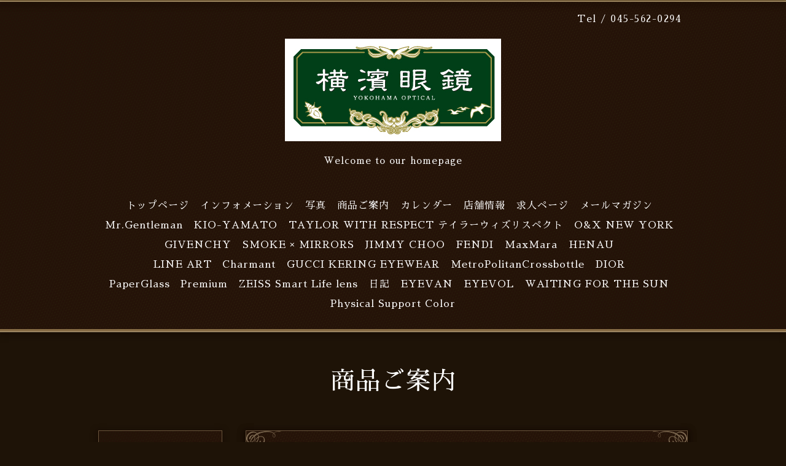

--- FILE ---
content_type: text/html; charset=utf-8
request_url: https://yokohama-optical.com/menu/681048
body_size: 4677
content:
<!DOCTYPE html>
<html lang="ja">
<head><G-KJV5CSSHMC>
<meta http-equiv="content-type" content="text/html; charset=utf-8" />
<title>GIVENCHY - 横浜市港北区 日吉の眼鏡屋 横濱眼鏡 メガネ・コンタクト・カラコン</title>
<meta name="viewport" content="width=device-width, initial-scale=1, maximum-scale=1, user-scalable=yes" />
<meta name="keywords" content="横濱眼鏡,横浜,日吉,港北区,メガネ,眼鏡,眼鏡屋,おすすめ,おしゃれ,コンタクト,カラコン,販売,処方箋不要," />
<meta name="description" content="GIVENCHYGIVENCHY ジバンシィは1952年に設立したフランスのファッションブランド。創業者はユベール・ド・ジバンシィ。斬新なアイデアとシャープな感性が絶賛され、「モ..." />
<meta property="og:title" content="GIVENCHY" />
<meta property="og:image" content="https://cdn.goope.jp/18162/1310241109549aq4.jpg" />
<meta property="og:site_name" content="横浜市港北区 日吉の眼鏡屋 横濱眼鏡 メガネ・コンタクト・カラコン" />
<meta http-equiv="content-style-type" content="text/css" />
<meta http-equiv="content-script-type" content="text/javascript" />

<link rel="alternate" type="application/rss+xml" title="横浜市港北区 日吉の眼鏡屋 横濱眼鏡 メガネ・コンタクト・カラコン / RSS" href="/feed.rss" />
<link rel="stylesheet" href="/css/font-awesome/css/font-awesome.min.css" media="all" />
<link rel='stylesheet' href='//fonts.googleapis.com/css?family=Pinyon+Script' />
<style type="text/css" media="all">@import "/style.css?496297-1768038202";</style>
<script type="text/javascript" src="/assets/jquery/jquery-1.9.1.min.js"></script>
<script type="text/javascript" src="/assets/easing/easing.js"></script>
<script type="text/javascript" src="/js/tooltip.js"></script>
<script type="text/javascript" src="/assets/colorbox/jquery.colorbox-min.js"></script>
<script type="text/javascript" src="/assets/responsiveslides/responsiveslides.min.js"></script>
<script type="text/javascript" src="/assets/mobilemenu/mobilemenu.js"></script>
    <script>
      $(function(){
        // Android4.4未満判別
        if( navigator.userAgent.indexOf('Android') > 0 && typeof window.orientation != 'undefined' && typeof(EventSource) == 'undefined') {
          $('body').addClass('ua-android-u440');
        }

        $("body").mobile_menu({
          menu: ['#main-nav ul'],
          menu_width: 200,
          prepend_button_to: '#mobile-bar'
          });
        $(document).ready(function(){
          $("#main").find(".thickbox").colorbox({rel:'thickbox',maxWidth: '98%'});
        });
      });
    </script>
</head>
  <body id="menu" class="color_01">
  <!-- container/ -->
  <div id="container" class="color_01">
  <!-- header/ -->
  <div id="header" class="gradation shadow">
    <div class="header_line_1"></div>
    <div class="header_line_2"></div>
    <div class="header_line_3 shadow"></div>

    <!-- header_inner/ -->
    <div id="header_inner" class="clearfix">

      <!-- smartphone_gnav/ -->
      <nav id="main-nav">
        <ul class="gnav_smart_phone">
        
        <li><a href="/"  class="footer_navi_top">トップページ</a></li>
        
        <li><a href="/info"  class="footer_navi_info">インフォメーション</a></li>
        
        <li><a href="/photo"  class="footer_navi_photo">写真</a></li>
        
        <li><a href="/menu"  class="footer_navi_menu active">商品ご案内</a></li>
        
        <li><a href="/calendar"  class="footer_navi_calendar">カレンダー</a></li>
        
        <li><a href="/about"  class="footer_navi_about">店舗情報</a></li>
        
        <li><a href="/recruit"  class="footer_navi_recruit">求人ページ</a></li>
        
        <li><a href="/pc/melmaga/yokohama-megane/?width=550&height=500&inlineId=myOnPageContent&keepThis=true&TB_iframe=true" target="_blank" class="footer_thickbox navi_melmaga">メールマガジン</a></li>
        
        <li><a href="/free/gentleman"  class="footer_navi_free free_191388">Mr.Gentleman</a></li>
        
        <li><a href="/free/kioyamato"  class="footer_navi_free free_191393">KIO-YAMATO</a></li>
        
        <li><a href="/free/taylor_with_respect"  class="footer_navi_free free_191395">TAYLOR WITH RESPECT テイラーウィズリスペクト</a></li>
        
        <li><a href="/free/ox"  class="footer_navi_free free_191477">O&X NEW YORK</a></li>
        
        <li><a href="/free/givenchy"  class="footer_navi_free free_192517">GIVENCHY</a></li>
        
        <li><a href="/free/smoke-mirrors"  class="footer_navi_free free_192686">SMOKE × MIRRORS</a></li>
        
        <li><a href="/free/jimmychoo"  class="footer_navi_free free_193230">JIMMY CHOO</a></li>
        
        <li><a href="/free/fendi"  class="footer_navi_free free_193231">FENDI</a></li>
        
        <li><a href="/free/maxmara"  class="footer_navi_free free_193234">MaxMara</a></li>
        
        <li><a href="/free/henau"  class="footer_navi_free free_193235">HENAU</a></li>
        
        <li><a href="/free/lineart"  class="footer_navi_free free_193236">LINE ART　Charmant</a></li>
        
        <li><a href="/free/gucci"  class="footer_navi_free free_193238">GUCCI KERING EYEWEAR</a></li>
        
        <li><a href="/free/metropolitancrossbottle"  class="footer_navi_free free_201013">MetroPolitanCrossbottle </a></li>
        
        <li><a href="/free/dior"  class="footer_navi_free free_217489">DIOR</a></li>
        
        <li><a href="/free/paperglass"  class="footer_navi_free free_218617">PaperGlass　Premium</a></li>
        
        <li><a href="/free/zeisssmartlife"  class="footer_navi_free free_219441">ZEISS Smart Life lens</a></li>
        
        <li><a href="/diary"  class="footer_navi_diary">日記</a></li>
        
        <li><a href="/free/eyevan"  class="footer_navi_free free_441858">EYEVAN</a></li>
        
        <li><a href="/free/eyevol"  class="footer_navi_free free_441859">EYEVOL</a></li>
        
        <li><a href="/free/waitingforthesun"  class="footer_navi_free free_442610">WAITING FOR THE SUN </a></li>
        
        <li><a href="/free/physicalsupportcolor"  class="footer_navi_free free_449516">Physical Support Color</a></li>
        
        </ul>
      </nav>
      <!-- /smartphone_gnav -->

      <!-- pc_heder_wrap/ -->
      <div>
        <!-- tel_number/ -->
        <div>
          <nav id="mobile-bar"></nav>
          <div class="tel_area clearfix script-font">
            <div class="shop_rss"><a href="/feed.rss"><img src="/img/icon/rss2.png"/></a></div>
            <div class="shop_tel">Tel&nbsp;/&nbsp;045-562-0294</div>
            <div class="shop_name shop_name_smartphone">横濱眼鏡&nbsp;&nbsp;</div>
          </div>
        </div>
        <!-- /tel_number -->
        <!-- site_title/ -->

        <div class="site_title script-font">
          <h1 class="site_logo color_01">
            <a class="shop_sitename" href="https://yokohama-optical.com"><img src='//cdn.goope.jp/18162/1310241109549aq4.jpg' alt='横浜市港北区 日吉の眼鏡屋 横濱眼鏡 メガネ・コンタクト・カラコン' /></a>
          </h1>
          <div class="site_description site_description_smartphone">Welcome to our homepage</div>
        </div>
        <!-- /site_title -->

        <!-- gnav/ -->
        <ul class="gnav">
          
          <li><a href="/"  class="navi_top">トップページ</a></li>
          
          <li><a href="/info"  class="navi_info">インフォメーション</a></li>
          
          <li><a href="/photo"  class="navi_photo">写真</a></li>
          
          <li><a href="/menu"  class="navi_menu active">商品ご案内</a></li>
          
          <li><a href="/calendar"  class="navi_calendar">カレンダー</a></li>
          
          <li><a href="/about"  class="navi_about">店舗情報</a></li>
          
          <li><a href="/recruit"  class="navi_recruit">求人ページ</a></li>
          
          <li><a href="/pc/melmaga/yokohama-megane/?width=550&height=500&inlineId=myOnPageContent&keepThis=true&TB_iframe=true" target="_blank" class="thickbox navi_melmaga">メールマガジン</a></li>
          
          <li><a href="/free/gentleman"  class="navi_free free_191388">Mr.Gentleman</a></li>
          
          <li><a href="/free/kioyamato"  class="navi_free free_191393">KIO-YAMATO</a></li>
          
          <li><a href="/free/taylor_with_respect"  class="navi_free free_191395">TAYLOR WITH RESPECT テイラーウィズリスペクト</a></li>
          
          <li><a href="/free/ox"  class="navi_free free_191477">O&X NEW YORK</a></li>
          
          <li><a href="/free/givenchy"  class="navi_free free_192517">GIVENCHY</a></li>
          
          <li><a href="/free/smoke-mirrors"  class="navi_free free_192686">SMOKE × MIRRORS</a></li>
          
          <li><a href="/free/jimmychoo"  class="navi_free free_193230">JIMMY CHOO</a></li>
          
          <li><a href="/free/fendi"  class="navi_free free_193231">FENDI</a></li>
          
          <li><a href="/free/maxmara"  class="navi_free free_193234">MaxMara</a></li>
          
          <li><a href="/free/henau"  class="navi_free free_193235">HENAU</a></li>
          
          <li><a href="/free/lineart"  class="navi_free free_193236">LINE ART　Charmant</a></li>
          
          <li><a href="/free/gucci"  class="navi_free free_193238">GUCCI KERING EYEWEAR</a></li>
          
          <li><a href="/free/metropolitancrossbottle"  class="navi_free free_201013">MetroPolitanCrossbottle </a></li>
          
          <li><a href="/free/dior"  class="navi_free free_217489">DIOR</a></li>
          
          <li><a href="/free/paperglass"  class="navi_free free_218617">PaperGlass　Premium</a></li>
          
          <li><a href="/free/zeisssmartlife"  class="navi_free free_219441">ZEISS Smart Life lens</a></li>
          
          <li><a href="/diary"  class="navi_diary">日記</a></li>
          
          <li><a href="/free/eyevan"  class="navi_free free_441858">EYEVAN</a></li>
          
          <li><a href="/free/eyevol"  class="navi_free free_441859">EYEVOL</a></li>
          
          <li><a href="/free/waitingforthesun"  class="navi_free free_442610">WAITING FOR THE SUN </a></li>
          
          <li><a href="/free/physicalsupportcolor"  class="navi_free free_449516">Physical Support Color</a></li>
          
        </ul>
        <!-- /gnav -->
      </div>
      <!-- /pc_heder_wrap -->

    </div>
    <!--/header_inner-->
    <div class="header_line_4"></div>
    <div class="header_line_5"></div>
  </div>
  <!-- /header -->

  <div id="wrapper">
    <div id="wrapper_inner"  class="clearfix">
      <!-- /contents -->
      <div id="contents" class="clearfix">
      <!-- main/ -->
      <div id="main">
        <div id="main_inner" class="clearfix">




    

    

    
    <!----------------------------------------------

      ページ：メニュー

    ---------------------------------------------->
    <!-- main_wrap/ -->
      <h2 class="page_title">商品ご案内</h2>
      <div class="main_wrap shadow">
        <div class="main_area border_1 shadow">
          <img src="/img/theme_relax/shape_left_top.png" alt="" class="shape_left_top">
          <img src="/img/theme_relax/shape_right_top.png" alt="" class="shape_right_top">
          <img src="/img/theme_relax/shape_left_bottom.png" alt="" class="shape_left_bottom">
          <img src="/img/theme_relax/shape_right_bottom.png" alt="" class="shape_right_bottom">
          
          <div class="menu_list">
            <div class="menu_category title_area border_1">
              <span>眼鏡</span>
            </div>
            
            <div class="menu">
              <div class="menu_body">
                
                <div class="clearfix">
                  <div class="menu_title"><a href="/menu/681048">GIVENCHY</a></div>
                  <div class="menu_price script-font"><span class="menu_price_"></span> </div>
                </div>
                <table style="border-collapse: collapse;" class="wysiwyg_template_profile1">
<tbody>
<tr>
<td style="padding: 1em 1em 1em 0; vertical-align: top;" class="wysiwyg_template_profile1_wrapimage"><a href="https://cdn.goope.jp/18162/180330185842-5abe0a5282634.jpg" target="_blank"><img src="https://cdn.goope.jp/18162/180330185842-5abe0a5282634_l.jpg" alt="gv2018330-1.jpeg" /></a></td>
<td style="vertical-align: top; line-height: 1.6;" class="wysiwyg_template_profile1_wraptext">
<div><span style="font-size: 18pt;">GIVENCHY</span></div>
<p>GIVENCHY ジバンシィは1952年に設立したフランスのファッションブランド。</p>
<p>創業者はユベール・ド・ジバンシィ。斬新なアイデアとシャープな感性が絶賛され、「モードの神童」と呼ばれた。</p>
<p>1995年、ユベール・ド・ジバンシィが後任デザイナーにジョン・ガリアーノを指名して引退。</p>
<p>オードリー・ヘプバーンはジバンシィの象徴。</p>
<p>ヘプバーンは「麗しのサブリナ」「おしゃれ泥棒」「シャレード」</p>
<p>「ティファニーで朝食を」などの映画でジバンシィによる衣装を着用。</p>
<p>近年ではジャスティン･ビーバー愛用ブランドとしても、</p>
<p>注目を集め世代や性別を超えて愛されるブランドとなりました。</p>
<p>こちらもアイウェア取扱い店舗としましては、</p>
<p>横浜路面店では当店のみの取扱いブランドです。</p>
<p>&nbsp;</p>
</td>
</tr>
</tbody>
</table>
<p>&nbsp;</p>
              </div>
              <br class="clear" />
            </div>
          
          </div>
        
      </div>
      <!-- /main_wrap -->
    </div>
    

    

    


    

    

    
    

    <!-- sidebar/ -->
    <div id="sidebar" class="shadow">
      <div id="sidebar_inner">
        <!-- sub_navi_side/ -->
        <ul class="sub_navi_side border_1 gradation">
          
          
          
          
          
          
          
          <ul class="sub_navi">
<li><a href='/menu/c188342'>眼鏡（26）</a></li>
<li><a href='/menu/c188343'>サングラス（3）</a></li>
<li><a href='/menu/c188344'>コンタクトレンズ（6）</a></li>
<li><a href='/menu/c188345'>カラコン・サークルレンズ（6）</a></li>
</ul>

          
          
          
          
          
          
          
          
          
          
          
          
          
          
          
          
          
          
          
          
          
          
          
          
          
          
          
          
          
          
          
          
          
          
          
          
          
          
          
          
          
          
          
          
          
          
          
          
          
          
          
        </ul>
        <!-- /sub_navi_side -->
      </div>
    </div>
    <!-- /sidebar -->

    </div>
  </div>
  <!-- /main -->

  

    </div>
    <!-- /contents -->

        </div>
        <!-- /wrapper_inner -->
    </div>
    <!-- /wrapper -->

    <!-- footer/ -->
    <div id="footer">
      <div id="footer_inner" class="clearfix">
        <!-- ナビゲーションパーツここから // -->
        <div class="navi_parts_area">
          
          <br class="clear"/>
        </div>
        <!-- // ナビゲーションパーツここまで -->

        <div class="today_area today_area_smartphone">
          <div class="today_title">2026.01.30 Friday</div>
            
        </div>

        <div class="counter_area counter_area_smartphone">
          <div class="counter_title">カウンター</div>
          <div class="counter_today">
          Today&nbsp;:&nbsp;<span class="num">185</span>
          </div>
          <div class="counter_yesterday">
          Yesterday&nbsp;:&nbsp;<span class="num">340</span>
          </div>
          <div class="counter_total">
          Total&nbsp;:&nbsp;<span class="num">810801</span>
          </div>
        </div>

        <div class="qr_area qr_area_smartphone">
          <div class="qr_title">携帯サイト</div>
          <div class="qr_img"><img src="//r.goope.jp/qr/yokohama-megane"width="100" height="100" /></div>
        </div>

      </div>
      <!-- /footer_inner -->
    </div>
    <!-- /footer -->
  </div>
  <!--  /container -->

  <!-- footer_copyright/ -->
  <div id="footer_copyright" class="gradation shadow">
    <div id="footer_copyright_inner">

      <div class="social_wrap">
        
        <a href="https://twitter.com/hiyoshi_optical" target="_blank" class="fade">
          <span class="icon-twitter white"></span>
        </a>
        

        
        <a href="https://www.facebook.com/381888658677379" target="_blank" class="fade">
          <span class="icon-facebook white"></span>
        </a>
        

        
        <a href="https://www.instagram.com/yokohama_optical/" target="_blank" class="fade">
          <span class="icon-instagram white"></span>
        </a>
        
      </div>

      

      <div class="copyright">&copy;2026 <a href="https://yokohama-optical.com">横濱眼鏡</a>. All Rights Reserved.
      </div>

    <div class="powered">Powered by <a href="https://goope.jp/">グーペ</a> / <a href="https://admin.goope.jp/">Admin</a>
    </div>
  </div>
  <!-- /footer_copyright -->

  <!-- TopのWelcomeエリアのサブ画像を登録します -->
  <script>
  $(function() {
    //welcomeエリアのサブ画像を登録します。
    $("<img>").appendTo(".welcome_area_photo").attr("src" , "//cdn.goope.jp/18162/190203175526-5c56ac7e099fc.jpg").addClass("border_1 shadow");
    //サブ画像が登録されてない場合、デフォルトの画像を残す。
    if($(".welcome_area_photo img").attr("src")=="img/blank.gif") {
    $(".welcome_area_photo img").attr("src" , "/img/theme_relax/relax_sub_img.jpg");
    }
  });
  </script>

</body>
</html>


--- FILE ---
content_type: text/css; charset=utf-8
request_url: https://yokohama-optical.com/style.css?496297-1768038202
body_size: 9262
content:
@import url('https://fonts.googleapis.com/earlyaccess/sawarabimincho.css');




/* ---------------------------------
 reset CSS
--------------------------------- */
button {
  -webkit-appearance: none;
}

html,div,span,object,iframe,h1,h2,h3,h4,h5,h6,p,blockquote,pre,abbr,address,cite,code,del,dfn,em,img,ins,kbd,q,samp,small,strong,sub,sup,var,b,i,dl,dt,dd,ol,ul,li,fieldset,form,label,legend,table,caption,tbody,tfoot,thead,tr,th,td,article,aside,canvas,details,figcaption,figure,footer,header,hgroup,menu,nav,section,summary,time,mark,audio,video{
  margin:0;
  padding:0;
  border:0;
  outline:0;
  font-size:100%;
  background:transparent;
}

article,aside,details,figcaption,figure,footer,header,hgroup,menu,nav,section{
  display:block;
}

nav ul {
  list-style:none;
}

blockquote,q {
  quotes:none;
}

blockquote:before,blockquote:after,q:before,q:after {
  content:none;
}

a {
  margin:0;
  padding:0;
  font-size:100%;
  vertical-align:baseline;
  background:transparent;
}

ins {
  background-color:#ff9;
  color:#000;
  text-decoration:none;
}

mark {
  background-color:#ff9;
  color:#000;
  font-style:italic;
  font-weight:bold;
}

del {
  text-decoration:line-through;
}

abbr[title],dfn[title] {
  border-bottom:1px dotted;
  cursor:help;
}

input,select {
  vertical-align:middle;
}

li {
  list-style-type: none;
}

/* --------------------------------------
  共通項目
--------------------------------------- */

/*-- clear --*/

br.clear {
  font-size: 0;
  line-height: 0;
  clear: both;
}

.clearfix:after {
  content: ".";
  display: block;
  height: 0;
  visibility: hidden;
  clear: both;
}

/*-- color --*/

.color_01 {
  color: #fff;
}

/*-- link --*/

a:link {
  color: #fff;
  text-decoration: none;
}

a:visited {
  color: #fff;
  text-decoration: none;
}

a:hover {
  color: #c8ae95;
  text-decoration: none;
}

a:active {
  color: #c8ae95;
  text-decoration: none;
  outline: none;
}

.background {
  background: url(/img/theme_relax/relax_bg_ptn.png) #1d1306;
}

.main_area {
  padding: 40px 30px;
  position: relative;
  background: url(/img/theme_relax/relax_bg_ptn.png) #29190a;
}

.main_area_2 {
  width: 960px;
  padding: 50px 0;
  background: url(/img/theme_relax/relax_bg_ptn.png) #29190a;
  position: relative;
  margin: 0 auto;
  overflow: hidden;
}

.script-font {
  font-family: 'Sawarabi Mincho';
  font-weight: normal !important;
}

.border_1 {
  border: 1px solid #6a543c;
}

.border_bottom {
  border-bottom: 1px dotted #6a543c;
}

.shadow {
  box-shadow:rgba(20, 8, 2, 0.498039) 0px 3px 10px 3px;
  -webkit-box-shadow:rgba(20, 8, 2, 0.498039) 0px 3px 10px 3px;
  -moz-box-shadow:rgba(20, 8, 2, 0.498039) 0px 3px 10px 3px;
}

.title_area {
  font-size: 20px;
  margin-bottom: 30px;
  padding: 15px 20px;
  background: url(/img/theme_relax/relax_bg_ptn.png) #1d1306;
  position: relative;
  z-index: 2;
}

.title_area_2 {
  font-size: 18px;
  margin-bottom: 30px;
  padding: 0;
  position: relative;
  z-index: 2;
}

.title_shape {
  position: absolute;
  bottom: -6px;
  right: 20px;
  z-index: 100;
}

.gradation {
  background: rgb(33,22,8); /* Old browsers */
  background: url(/img/theme_relax/relax_bg_ptn.png),  -moz-linear-gradient(-45deg,  rgba(33,22,8,1) 0%, rgba(41,25,10,1) 50%, rgba(33,22,8,1) 100%); /* FF3.6+ */
  background: url(/img/theme_relax/relax_bg_ptn.png),  -webkit-gradient(linear, left top, right bottom, color-stop(0%,rgba(33,22,8,1)), color-stop(50%,rgba(41,25,10,1)), color-stop(100%,rgba(33,22,8,1))); /* Chrome,Safari4+ */
  background: url(/img/theme_relax/relax_bg_ptn.png),  -webkit-linear-gradient(-45deg,  rgba(33,22,8,1) 0%,rgba(41,25,10,1) 50%,rgba(33,22,8,1) 100%); /* Chrome10+,Safari5.1+ */
  background: url(/img/theme_relax/relax_bg_ptn.png),  -o-linear-gradient(-45deg,  rgba(33,22,8,1) 0%,rgba(41,25,10,1) 50%,rgba(33,22,8,1) 100%); /* Opera 11.10+ */
  background: url(/img/theme_relax/relax_bg_ptn.png),  -ms-linear-gradient(-45deg,  rgba(33,22,8,1) 0%,rgba(41,25,10,1) 50%,rgba(33,22,8,1) 100%); /* IE10+ */
  background: url(/img/theme_relax/relax_bg_ptn.png), linear-gradient(135deg,  rgba(33,22,8,1) 0%,rgba(41,25,10,1) 50%,rgba(33,22,8,1) 100%); /* W3C */
  filter: progid:DXImageTransform.Microsoft.gradient( startColorstr='#211608', endColorstr='#211608',GradientType=1 ); /* IE6-9 fallback on horizontal gradient */
}

input:focus {
  outline: 2px #6a543c solid;
}

textarea:focus {
  outline: 2px #6a543c solid;
}

/* --------------------------------------
  メイン要素
--------------------------------------- */

html {
}
body {
  font-size: 13px;
  font-family: 'Sawarabi Mincho';
  font-weight: normal !important;
  line-height: 25px;
  letter-spacing: 1px;
  word-wrap: break-word;
  word-break: break-all;
  margin: 0;
  background: url(/img/theme_relax/relax_main_bg_ptn.png) #1e1307;
  min-width: inherit;
  background-image: none;
}


#container {
  width: 100%;
}

#wrapper {
  width: 960px;
  margin: 0 auto;
}

#contents {
  width: 960px;
  padding: 0 0 40px 0;
}

body#top #wrapper {
  width: 100%;
}

body#top #contents {
  padding: 0;
  width: 100%;
  background: none;
}

#main {
  float: none;
  width: 100%;
}

#main_inner {
  margin: 0;
}

.main_wrap {
  width: 720px;
  float: right;
  margin-right: 0;
}

/* --- Main float none area--- */
body#free #main,
body#reservation #main,
body#coupon #main,
body#contact #main,
body#calendar #main,
body#about #main {
  width: 960px;
  float: none;
}

/* --------------------------------------
  ソーシャルアイコン
--------------------------------------- */

@font-face {
    font-family: 'icomoon';
    src: url('/css/social-icon-fonts/social-icon.eot?3koa62');
    src: url('/css/social-icon-fonts/social-icon.eot?3koa62#iefix') format('embedded-opentype'),
         url('/css/social-icon-fonts/social-icon.ttf?3koa62') format('truetype'),
         url('/css/social-icon-fonts/social-icon.woff?3koa62') format('woff'),
         url('/css/social-icon-fonts/social-icon.svg?3koa62#icomoon') format('svg');
    font-weight: normal;
    font-style: normal;
    }

[class^="icon-"], [class*=" icon-"] {
    /* use !important to prevent issues with browser extensions that change fonts */
    font-family: 'icomoon' !important;
    speak: none;
    font-style: normal;
    font-weight: normal;
    font-variant: normal;
    text-transform: none;
    line-height: 1;

    /* Better Font Rendering =========== */
    -webkit-font-smoothing: antialiased;
    -moz-osx-font-smoothing: grayscale;
    }

.icon-twitter:before {
    content: "\e902";
    margin: 0 4px 0 0;
    }

.icon-facebook:before {
    content: "\e901";
    margin: 0 5px 0 0;
    }

.icon-instagram:before {
    content: "\e900";
    }

.social_wrap {
    font-size: 20px;
    margin: 10px 0 15px 0;
    text-align: center;
    }

.introduction {
    text-align: center;
    margin-top: 10px;
    margin-bottom: 10px;
    }

.line-it-button {
  padding-bottom: 10px;
}

/* --------------------------------------
  ヘッダー
  --------------------------------------- */

#header {
  width: 100%;
  margin-bottom: 0;
}

body#top #header {
  border-bottom: none;
}

#header_inner {
  width: 960px;
  margin: 0 auto;
  padding-top: 15px;
}

.header_line_1 {
  border-bottom: 1px solid #7e6741;
}

.header_line_2 {
  border-bottom: 1px solid #9e8356;
}

.header_line_3 {
  border-bottom: 1px solid #a9936c;
}

.header_line_4 {
  border-bottom: 4px solid #886d46;
}

.header_line_5 {
  border-bottom: 1px solid #b4a07e;
}

.site_title {
  padding: 0;
  text-align: center;
  background-repeat: repeat;
  margin: 20px 0 50px 0;
}

h1.site_logo {
  font-weight: normal;
  font-size: 40px;
  margin-bottom: 10px;
  line-height: 2.7rem;
}
.site_description {
  font-size: 15px;
}


/* --------------------------------------
  ナビゲーション
--------------------------------------- */

#main-nav {
  display:none;
}

.gnav {
  display: block;
  text-align: center;
  line-height: 22px;
  margin-bottom: 20px;
  font-size: 16px;
  padding: 0 0;
}

.gnav li {
  display: -moz-inline-box;
  display: inline-block;
  /display: inline;
  /zoom: 1;
  padding-right: 12px;
  margin-bottom: 10px;
}

.gnav li:last-child {
  padding-right: 0;
}

.tel_area {
  display: block !important;
  padding-right: 0;
  margin-bottom: 0;
}
.shop_rss {
  display: none;
  margin: 0 0 0 6px;
  float: right;
}
.shop_tel {
  margin: 0 10px 0 0;
  font-size: 15px;
  letter-spacing: 0.1em;
  float: right;
  height: auto;
}
.shop_name {
  display: none;
  float: right;
}


.gnav a {
  text-decoration: none;
}

.gnav li.navi_last {
  padding-right: 0;
}

#mobile-bar,
#build-menu {
  display: none;
}

.fa {
  display: inline-block;
  font-family: FontAwesome;
  font-style: normal;
  font-weight: normal;
  font-size: 30px;
  line-height: 1;
  -webkit-font-smoothing: antialiased;
  -moz-osx-font-smoothing: grayscale;
}

/* --------------------------------------
  サイドバー
--------------------------------------- */

#sidebar {
  width: 200px;
  margin: 0 30px 0 0;
  text-align: left;
  float: left;
}

body#contact #sidebar,
body#calendar #sidebar,
body#about #sidebar,
body#reservation #sidebar,
body#top #sidebar,
body#coupon #sidebar,
body#free #sidebar {
  display: none;
}

/* PC用サブナビ */
.sub_navi_side {
  float: left;
  width: 200px;
  padding: 0 0;
}

.sub_navi_side li {
  margin: 0;
  line-height: 20px;
  border-bottom: 1px solid #6a543c;
  padding: 15px 15px 15px 35px;
  background: url(/img/theme_relax/sub_navi_img.png) no-repeat;
  background-position: 12px 18px;
}

.sub_navi_side li a {
  margin-bottom: 1px;
  display: block;
}

.sub_navi_side li:last-child {
  border-bottom: none;
}

.sub_navi_side ul.sub_navi {
  padding: 0;
}

body#free  .sub_navi_side,
body#reservation  .sub_navi_side,
body#coupon  .sub_navi_side,
body#contact  .sub_navi_side,
body#about .sub_navi_side,
body#calendar .sub_navi_side {
  display: none;
}

/* フリーページナビゲーション用 */
.free_area {
  margin-bottom: 50px;
}

.free_area_inner {
  padding: 0 30px;
}

.gnav li:hover > div {
  display: block !important;
}

/* --------------------------------------
  ページタイトル
-------------------------------------- */

#main h2.page_title {
  font-family: 'Sawarabi Mincho';
  font-weight: normal !important;
  font-size: 40px;
  text-align: center;
  padding: 60px 0 60px;
  line-height: 1;
}

/* --------------------------------------
  フッター
--------------------------------------- */

#footer {
  clear: both;
  width: 100%;
  padding-bottom: 40px;
}

#footer_inner {
  width: 1000px;
  margin: 40px auto 0;
}

/* ナビパーツ */

#footer #navi_parts {
  font-size: 12px;
}

.navi_parts_area {
  margin: 0 20px;
  float: left;
}

#footer .navi_parts_detail {
  margin: 0 40px 0 0;
  text-align: left;
  float: left;
}

.navi_parts_detail img {
  margin-bottom: 0;
}

/* today */
.today_area {
  display: none;
  margin: 0 20px 20px 20px;
  font-size: 12px;
  padding: 0 40px 0 0;
  float: left;
  height: 140px;
  color: #fff;
}


.today_area a:link {
  text-decoration: underline;
}

.today_area a:visited {
  text-decoration: underline;
}

.today_area a:hover {
  text-decoration: underline;
}

.today_area a:active {
  text-decoration: underline;
}

.today_title {
  font-weight: bolder;
}

.today_schedule {
  margin: 10px 0 0 0;
  padding: 0px;
}

.today_schedule a {
  color: #ffffff;
}

/* カウンター */
.counter_area {
  display: none;
  float: left;
  margin: 0 20px 20px 20px;
  padding: 0 40px 0 0;
  height: 140px;
  color: #ffffff;
}


.counter_title {
  font-size: 12px;
  font-weight: bolder;
  margin-bottom: 10px;
}

.counter_today {
  margin: 0 0 7px 1px;
}

.counter_today span.num {
  font-weight: bolder;
}

.counter_yesterday {
  margin: 0 0 7px 1px;
}

.counter_yesterday span.num {
  font-weight: bolder;
}

.counter_total {
  margin: 0 0 0 1px;
}

.counter_total span.num {
  font-weight: bolder;
}

/* QRコード */
.qr_area {
  display: none;
  float: left !important;
  margin: 0 20px 20px 20px !important;
  padding: 0 40px 0 0 !important;
  height: 140px !important;
}


.qr_title {
  margin-bottom: 10px;
  font-size: 12px;
  font-weight: bolder;
}

.qr_img {
}

/* --------------------------------------
  フッターコピーライト
--------------------------------------- */

#footer_copyright {
  font-size: 12px;
  height: auto;
  width: 100%;
  border-top: 1px solid #877960;
  color: #fff;
}

#footer_copyright_inner {
  width: 980px;
  margin: 0 auto;
  padding: 15px 0;
}
.copyright {
  text-align: center;
  margin: 0 20px 5px 20px;
}
.powered {
  display: none;
  text-align: center;
}


/* --------------------------------------
  トップ
--------------------------------------- */

.rslides {
  position: relative;
  list-style: none;
  overflow: hidden;
  margin-bottom: 50px;
}

.rslides li {
  width: 100%;
}

.rslides li img {
  border-bottom: 4px solid #b4a07e;
  width: 100%;
}

/*.callbacks1_on {
  display: inline-block !important;
  position: relative !important;
}

.callbacks1_on:after {
  position: absolute !important;
  display: block !important;
  content: "";
  top: -8px !important;
  left: 0 !important;
  width: 100% !important;
  height: 100% !important;
}*/

.caption {
  display: block;
  z-index: 2;
  color: #ffffff;
  left: 0;
  bottom: 12px;
  padding: 0;
  margin: 0;
  position: absolute;
  text-align: center;
  width: 100%;
  background: rgba(0,0,0,0.6);
}

.caption_txt {
  display: block;
  line-height: 35px;
  padding: 0 15px;
}

.welcome_info_area {
  width: 960px;
  margin: 0 auto 60px;
}

.welcome_area {
  margin-bottom: 50px;
  text-align: center;
}

.welcome_area_text {
  width: 480px;
  margin: 30px 30px 0 0;
  float: left;
  font-size: 15px;
}

.welcome_area_title {
  font-size: 50px;
  margin-bottom: 45px;
}

.welcome_area_photo {
  float: right;
}

.welcome_area_photo img {
   width: 440px;
   height: auto;
}

.welcome_area_message {
  margin-left: 20px;
  line-height: 1.6;
}

.top_info_area {
  width: 800px;
  padding: 60px 80px 40px;
  position: relative;
}

.shape_left_top {
  position: absolute;
  top: 0;
  left: 0;
}

.shape_right_top {
  position: absolute;
  top: 0;
  right: 0;
}

.shape_left_bottom {
  position: absolute;
  bottom: 0;
  left: 0;
}

.shape_right_bottom {
  position: absolute;
  bottom: 0;
  right: 0;
}

.info_area_title {
  font-size: 50px;
  margin-bottom: 40px;
  text-align: center;
  position: relative;
}

.top_info_message {
  list-style-type: none;
}

.top_info_message li {
  font-size: 15px;
  margin: 0;
  padding: 7px 0;
}

.top_info_message li a {
  margin: 0 0 10px 30px;
}

.top_info_date {
  margin-right: 10px;
}

/* --------------------------------------
  インフォメーション
--------------------------------------- */

.info_area {
  margin: 0;
  width: 660px;
}

.info {
  padding: 8px 0 40px 0;
  margin: 0 0 40px 0;
}

.info:last-child  {
  border-bottom: none;
  margin: 0;
}

.info_photo {
  padding: 0 1px;
}

.info_photo img {
  max-width: 660px;
  height: auto;
  margin-bottom: 20px;
}

.info_date {
  font-size: 12px;
  line-height: px;
  padding: 0;
}

.info_title {
}

.info_title a {
}

.info_body {
  padding: 0 1px 0 1px;
  word-wrap:break-word;
  line-height: 1.6;
}

/* --------------------------------------
  カレンダー
--------------------------------------- */

.calendar_area {
  margin: 0 0 40px;
  width: 100%;
}

.calendar_header {
  margin: 0 0 60px 0;
  font-size: 16px;
  text-align: center;
}

.calendar_header a {
  margin: 0 20px;
  font-size: 14px;
  text-align: center;
  font-weight: normal;
}

.table_calendar {
  font-family: 'Sawarabi Mincho';
}

.table_calendar th {
  text-align: center;
  font-size: 18px;
  border-bottom: 1px solid #6a543c;
  padding: 0 0 5px 0;
}

.table_calendar th.sun {
  color: #ff3355;
}

.table_calendar th.sat {
  color: #385bb5;
}

.table_calendar td {
  border-bottom: 1px solid #6a543c;
  border-left: 1px solid  #6a543c;
  width: 14%;
  height: 120px;
  text-align: center;
  padding: 0 0 5px 0;
  font-size: 18px;
  background: #29190a url(/img/theme_relax/relax_bg_ptn.png);
}

.table_calendar td img {
  padding: 16px;
}

.table_calendar td.sun {
}

.table_calendar td:last-child {
  border-right: 1px solid #6a543c;
}

.table_calendar td p.day {
  line-height: 14px;
  margin: 15px 15px 0;
  padding: 0;
  text-align: left;
  vertical-align: top;
}

.table_calendar td.sat p.day {
  color: #385bb5;
}

.table_calendar td.sun p.day,
.table_calendar td.holiday p.day {
  color: #ff3355;
}

.schedule {
  margin: 0 0 20px 0;
}

.schedule_date {
  font-size: 16px;
  font-weight: bold;
  margin: 0 0 30px 0;
}

.schedule ul {
  list-style: none;
  font-size: 15px;
  margin: 0 0 40px 0;
}

.schedule ul li {
  margin: 0 0 20px 0;
  line-height: 20px;
}

.schedule_category {
  padding: 7px 13px;
  margin:0 20px 0 0;
  font-size: 12px;
}

.schedule_time {
  font-weight: bold;
  margin-right: 15px;
}

.schedule_detail_inner {
  padding: 0 40px;
}

.schedule_detail_category {
  padding: 5px 7px;
  margin: 0 0 8px 0;
  font-size: 10px;
}

.schedule_detail_title {
  font-size: 18px;
  margin: 10px 0 30px 0;
}

.schedule_detail_body {
  line-height: 1.6;
}

.schedule_detail_body img {
  margin: 0 0 20px 0;
}

/* --------------------------------------
  メニュー
--------------------------------------- */

.menu_area {
}

.menu_title {
  margin: 0 0 15px 0;
  font-size: 18px;
}

.menu_price {
  font-weight: bold;
  line-height: 24px;
  margin: 0 0 20px 0;
  padding: 0 1px;
  font-size: 12px;
}

.menu_price_num {
  font-size: 20px;
}

.menu_list {
  margin: 0;
  padding: 0;
}

.menu_category {
}

.menu {
  margin: 0 0 15px 0;
}

.menu_body {
  clear: both;
  line-height: 1.6;
  width: 100%;
  margin: 0;
}

.menu_body img {
  margin: 0 0 20px 0;
  padding: 0 1px;
  max-width: 660px;
  height: auto;
}

/* --------------------------------------
  フォトギャラリー
--------------------------------------- */

.album {
  margin: 0 0 30px -15px;
  padding: 0;
}

.album:last-child {
  padding: 0 0 15px 0;
}

.photo_thumb {
  float: left;
  margin: 0 0 20px 20px;
}

.photo {
  width: 100%;
  margin: 0 5px 40px 0;
}

.photo:last-child  {
  border-bottom: none;
  margin: 0 5px 0 0;
}

.photo_image {
  margin: 0 0 20px 0;
}

.photo_image img {
  max-width: 660px;
  height: auto;
}

.photo_date {
  padding: 12px;
  text-align: left;
  margin-bottom: 4px;
  padding: 0 1px 0 1px;
}

.photo_title {
  font-size: 20px;
  margin: 0 0 30px 0;
  padding: 0 1px;
}

.photo_body {
  line-height: 20px;
  padding: 0 1px 40px 1px;
  line-height: 1.6;
}


/* --------------------------------------
  クーポン
--------------------------------------- */

.coupon_area {
  width: 960px;
  margin-bottom: 0 0 40px !important;
}

.coupon {
  padding: 0;
  width: 840px;
  margin: 0 auto 20px;
}

.coupon_image {
  float: left;
  margin: 0 40px 20px 0;
}

.coupon_qr {
  width: 110px;
  margin-bottom: 20px;
}

.coupon_title {
  margin-bottom: 20px;
  font-size: 18px;
}

.coupon_body {
  float: left;
  width: 300px;
}

.coupon_body ul {
  margin-bottom: 20px;
}

.coupon_body ul li {
  list-style-type: none;
}

.coupon_print {
  margin: 0 auto 40px;
  font-weight: bold;
}

/* --------------------------------------
  info
--------------------------------------- */

.map {
  width: 100%;
  height: 350px;
  margin: 0 0 40px 0;
  padding: 0;
}

.detail {
  margin: 0 0 10px 0;
}

.table_detail {
  float: right;
  width: 100%;
  border-top: 1px solid #6a543c;
  box-shadow:rgba(20, 8, 2, 0.498039) 0px 3px 10px 3px;
  -webkit-box-shadow:rgba(20, 8, 2, 0.498039) 0px 3px 10px 3px;
  -moz-box-shadow:rgba(20, 8, 2, 0.498039) 0px 3px 10px 3px;
}

.table_detail th {
  width: 150px;
  text-align: center;
  white-space: nowrap;
  padding: 20px 20px;
  border-bottom: 1px solid #6a543c;
  border-left: 1px solid #6a543c;
  background: #29190a url(/img/theme_relax/relax_bg_ptn.png);
}

.table_detail td {
  width: 350px;
  padding: 20px 20px;
  border-bottom: 1px solid #6a543c;
  border-left: 1px solid #6a543c;
  border-right: 1px solid #6a543c;
  background: #29190a url(/img/theme_relax/relax_bg_ptn.png);
}

/* --------------------------------------
  お問い合わせ
--------------------------------------- */

.contact_message {
  margin: 0 0 40px 0;
  font-size: 15px;
  line-height: 23px;
  padding: 30px;
  width: 398px;
}

.contact_wrapper {
  width: 438px;
  margin: 0 auto;
}

.contact_area_wrap input {
  margin: 5px 5px 0 0;
  padding: 10px;
  height: 25px;
  font-size: 14px;
  vertical-align: middle;
  border: 1px solid #bfbfbf;
  background: #fafafa;
  width: 438px;
}

.contact_area_wrap textarea {
  margin: 5px 0 0 0;
  padding: 10px;
  font-size: 14px;
  border: 1px solid #bfbfbf;
  background: #fafafa;
  vertical-align: middle;
  width: 438px;
  height: 150px;
}

.contact_area {
  margin-bottom: 40px;
}

.contact_area .button_area {
  text-align: right;
}

.contact_area_wrap input.button {
  display: block;
  font-size: 18px;
  color: #fff;
  padding: 15px 0;
  text-decoration: none;
  width: 460px;
  height: 70px;
  margin: 50px auto;
  cursor: pointer;
  border: 1px solid #6a543c;
  background: #1d1306 url(/img/theme_relax/relax_bg_ptn.png);
}

.contact_area_wrap input.button:focus {
outline: none;
}

.contact_area_wrap input.button:hover {
  background: #1d1306 url(/img/theme_relax/relax_bg_ptn_2.png);
}

input.contact_small {
  width: 250px;
}

input.contact_medium {
  width: 378px;
}

input.contact_large {
  height: 150px;
  width: 378px;
}

.checkbox {
  display: block;
  clear: both;
  padding: 0 0 5px 0;
}

.checkbox input {
  display: inline;
  float: left;
  margin: 0 5px 0 0;
  padding: 5px;
  width: 13px;
  border: none;
}

.checkbox label {
  display: block;
  float: left;
  margin: 0 0 5px 0;
}

.radio {
  display: block;
  clear: both;
  padding: 5px 0 5px 3px;
}

.radio input {
  display: inline;
  float: left;
  margin: 0 5px 0 0;
  padding: 5px;
  width: 13px;
  border: none;
}

.radio span {
  display: block;
  width: 460px;
  float: left;
  margin: 0 0 5px 0;
}

.personal_info {
  width: 460px;
  font-weight: bold;
  margin: 1px 0 0 0;
}

.personal_info_txt {
  margin: 8px 0 0 0;
  font-weight: normal;
  line-height: 160%;
  font-size: 12px;
}

.requier {
  color: #ff0000;
  margin-left: 5px;
}

/* --------------------------------------
    予約ページ
--------------------------------------- */

.reservation {
  width: 438px;
  margin: 0 auto;
}

.reservation_message {
  margin: 0 0 40px 0;
  font-size: 15px;
  line-height: 23px;
  padding: 30px;
  width: 398px;
}

.reservation_form .reservation_area label {
  margin: 0 0 5px 0;
}

.reservation_form .reservation_area input {
  margin: 5px 5px 0 0;
  padding: 10px;
  height: 25px;
  font-size: 14px;
  vertical-align: middle;
  border: 1px solid #bfbfbf;
  background: #fafafa;
  width: 438px;
}

.reservation_form .reservation_area span.radio input {
  margin: 1px 5px 0 0;
  padding: 10px;
  height: 20px;
  font-size: 14px;
  vertical-align: middle;
  width: 20px;
}

.reservation_form .reservation_area textarea {
  margin: 5px 0 0 0;
  padding: 10px;
  font-size: 14px;
  border: 1px solid #bfbfbf;
  background: #fafafa;
  vertical-align: middle;
  width: 438px;
  height: 150px;
}

.reservation_form .reservation_area {
  margin-bottom: 40px;
}

.reservation_form .reservation_name {
  width: 460px;
}

.reservation_form .reservation_email {
  width: 460px;
}

.reservation_form .reservation_tel {
  width: 460px;
}

.reservation_form .reservation_memo {
  width: 460px;
  height: 100px;
}

.reservation .button_area {
  text-align: left;
}

.reservation input.button {
  display: block;
  font-size: 18px;
  color: #fff;
  padding: 15px 0;
  background: #989898;
  text-decoration: none;
  width: 460px;
  height: 70px;
  margin: 50px auto;
  height: 70px;
  margin: 0 auto 50px;
  cursor: pointer;
  border: 1px solid #6a543c;
  background: #1d1306 url(/img/theme_relax/relax_bg_ptn.png);
}

.reservation input.button:focus {
outline: none;
}

.reservation input.button:hover {
  background: #1d1306 url(/img/theme_relax/relax_bg_ptn_2.png);
}

.reservation_form .reservation_small {
  width: 200px;
}

.reservation_form .reservation_medium {
  width: 200px;
}

.reservation_form .reservation_large {
  height: 200px;
  width: 460px;
}

.reservation_info {
  width: 438px;
  margin: 0 auto 40px;
  font-weight: normal;
}

.reservation_list {
  width: 438px;
  margin: 0 auto;
}

.reservation_info .reservation_tel_number {
  color: #6a6a6a;
  font-family: 'Sawarabi Mincho';
  font-size: 18px;
  padding: 3px 5px 5px 0;
}

.reservation_tel_time {
  padding: 0;
}

.reservation_others {
  margin-bottom: 40px;
}

.reservation_photo {
  margin: 0 0 20px 0;
}

.reservation_title {
  line-height: 24px;
  font-size: 18px;
  margin-bottom: 15px;
}

.reservation_course_body img {
  margin: 5px 0 0 0;
  max-width: 660px;
}

.reservation_course_body p {
  font-weight: normal;
  margin: 20px 0;
}

/* --------------------------------------
  フリーページ
--------------------------------------- */
.free_area_inner {
  line-height: 1.6;
}

/* --------------------------------------
  スタッフ紹介
--------------------------------------- */
.staff__text--description {
  line-height: 1.6;
}

/* --------------------------------------
  pager
--------------------------------------- */

.pager {
  text-align: center;
  white-space: nowrap;
  padding: 5px 0;
  font-size: 12px;
  line-height: 16px;
  line-height: 16px;
  line-height: 16px;
  margin: 60px 0 0;
  width: 720px;
  float: right;
}

#coupon .pager {
  width: 980px;
  margin: 0;
}

.pager a {
  margin: 0 2px;
  padding: 3px 5px;
}

.pager a.next ,
.pager a.prev {
  margin: 0 2px;
  padding: 3px 5px;
}

.pager a.chk {
  margin: 0 2px;
  padding: 8px 11px 7px;
  text-decoration: none;
  border: 1px solid #6a543c;
  background: #29190a url(/img/theme_relax/relax_bg_ptn.png);
}

/*--------------------------------
  AutoPagerize
--------------------------------*/

.autopagerize_page_element {
  clear: both;
}

#hr {
  border: none;
  margin-top: 20px;
}

.autopagerize_link {
  margin-bottom: 20px;
}

/* --------------------------------------
  WYSIWYGスタイル
--------------------------------------- */

.welcome_area_message li,
.info_body li,
.photo_body li,
.menu_body li,
.schedule_detail_body li,
.free_area li {
  list-style-type: disc;
  list-style-position: inside;
}

.welcome_area_message ol li,
.info_body ol li,
.photo_body ol li,
.menu_body ol li,
.schedule_detail_body ol li,
.free_area ol li {
  list-style-type: decimal;
  list-style-position: inside;
}

/* --------------------------------------
  tooltip
--------------------------------------- */

.hotspot {
  cursor: pointer;
}

#tt {
  position: absolute;
  display: block;
  background: url(/img/tooltip/tt_left.gif) top left no-repeat;
}

#tttop {
  display: block;
  height: 5px;
  margin-left: 5px;
  background: url(/img/tooltip/tt_top.gif) top right no-repeat;
  overflow: hidden;
}

#ttcont {
  display: block;
  padding: 2px 12px 3px 7px;
  margin-left: 5px;
  background: #ccc;
  color: #333;
  font-size: 10px;
  line-height: 16px;
}

#ttcont div.schedule_title {
  font-size: 13px;
}

#ttcont div.schedule_body {
  font-size: 11px;
}

#ttbot {
  display: block;
  height: 5px;
  margin-left: 5px;
  background: url(/img/tooltip/tt_bottom.gif) top right no-repeat;
  overflow: hidden;
}

/* --------------------------------------
  colorbox
--------------------------------------- */

#colorbox, #cboxOverlay, #cboxWrapper{position:absolute; top:0; left:0; z-index:9999; overflow:hidden;}
#cboxOverlay{position:fixed; width:100%; height:100%;}
#cboxMiddleLeft, #cboxBottomLeft{clear:left;}
#cboxContent{position:relative;}
#cboxLoadedContent{overflow:auto; -webkit-overflow-scrolling: touch;}
#cboxTitle{margin:0;}
#cboxLoadingOverlay, #cboxLoadingGraphic{position:absolute; top:0; left:0; width:100%; height:100%;}
#cboxPrevious, #cboxNext, #cboxClose, #cboxSlideshow{cursor:pointer;}
.cboxPhoto{float:left; margin:auto; border:0; display:block; max-width:none;}
.cboxIframe{width:100%; height:100%; display:block; border:0;}
#colorbox, #cboxContent, #cboxLoadedContent{box-sizing:content-box; -moz-box-sizing:content-box; -webkit-box-sizing:content-box;}

/*
    User Style:
    Change the following styles to modify the appearance of ColorBox.  They are
    ordered & tabbed in a way that represents the nesting of the generated HTML.
*/
#cboxOverlay{background:#fff;}
#colorbox{outline:0;}
#cboxContent{margin-top:32px; overflow:visible; background:#000;}
.cboxIframe{background:#fff;}
#cboxError{padding:50px; border:1px solid #ccc;}
#cboxLoadedContent{background:#000; padding:1px;}
#cboxLoadingGraphic{background:url(/img/theme_simple2/loading.gif) no-repeat center center;}
#cboxLoadingOverlay{background:#000;}
#cboxTitle{position:absolute; top:-22px; left:0; color:#000;}
#cboxCurrent{position:absolute; top:-22px; right:205px; text-indent:-9999px;}

/* these elements are buttons, and may need to have additional styles reset to avoid unwanted base styles */
#cboxPrevious, #cboxNext, #cboxSlideshow, #cboxClose {border:0; padding:0; margin:0; overflow:visible; text-indent:-9999px; width:20px; height:20px; position:absolute; top:-20px; background:url(/img/theme_simple2/controls.png) no-repeat 0 0;}

/* avoid outlines on :active (mouseclick), but preserve outlines on :focus (tabbed navigating) */
#cboxPrevious:active, #cboxNext:active, #cboxSlideshow:active, #cboxClose:active {outline:0;}
#cboxPrevious{background-position:0px 0px; right:44px;}
#cboxPrevious:hover{background-position:0px -25px;}
#cboxNext{background-position:-25px 0px; right:22px;}
#cboxNext:hover{background-position:-25px -25px;}
#cboxClose{background-position:-50px 0px; right:0;}
#cboxClose:hover{background-position:-50px -25px;}
.cboxSlideshow_on #cboxPrevious, .cboxSlideshow_off #cboxPrevious{right:66px;}
.cboxSlideshow_on #cboxSlideshow{background-position:-75px -25px; right:44px;}
.cboxSlideshow_on #cboxSlideshow:hover{background-position:-100px -25px;}
.cboxSlideshow_off #cboxSlideshow{background-position:-100px 0px; right:44px;}
.cboxSlideshow_off #cboxSlideshow:hover{background-position:-75px -25px;}


  /* -----------------------------------------

※ 幅980px以下のデバイスには、下記のスタイルが継承されます。

----------------------------------------- */

@media screen and (max-width: 980px) {

/* --------------------------------------
  共通項目
--------------------------------------- */

.main_wrap {
  width: 70%;
  float: right;
  margin-right: 0;
}

.main_area {
  padding: 50px 5%;
}

.main_area_2 {
  width: 100%;
  padding: 50px 0;
}

.title_area {
  font-size: 18px;
  padding: 15px 20px;
  background: #201007 url(/img/theme_relax/relax_bg_ptn.png);
  position: relative;
}

/* --------------------------------------
  メイン要素
--------------------------------------- */

html {
  height: auto;
}

body {
  font-size: 13px;
  margin: 0;
  min-width: inherit;
}

img {
  max-width: 100%;
}

#container {
  width: 100%;
}

#wrapper  {
  width: 100%;
}

#wrapper_inner {
  margin: 0;
}

#contents {
  width: 100%;
}

#contents_inner {
  margin: 0 20px;
}

#main {
  margin: 0;
  width: 100%;
}

#main_inner {
  margin: 0 20px;
}

body#top #main_inner {
  margin: 0;
}

/* --- Main float none area--- */
body#free div#main,
body#reservation div#main,
body#coupon div#main,
body#contact div#main,
body#calendar div#main,
body#about div#main {
  width: 100%;
}

/* --------------------------------------
  ヘッダー
  --------------------------------------- */

#header {
  height: auto;
}

#header_inner {
  padding-top: 20px;
  width: 94%;
}

.shop_title {
  margin: 0 0 20px 0;
  height: auto;
  float: right;
}

.shop_rss {
  margin: 0 0 0 6px;
  float: right;
}

.shop_tel {
  margin: 0 10px 0 0;
  float: right;
  height: auto;
}

.site_title {
  padding: 0;
  text-align: center;
  background-repeat: repeat;
  float: none;
}

.tel_area {
  display: none;
}

h1.site_logo {
  margin-bottom: 10px;
}

.site_description_smartphone {
  font-size: 12px;
  display: none;
}

/* --------------------------------------
  ページタイトル
--------------------------------------- */

#main h2.page_title {

}

/* ---  サイドナビがないページ用 ---*/
body#free  #main h2.page_title,
body#reservation  #main h2.page_title,
body#coupon  #main h2.page_title,
body#calendar  #main h2.page_title,
body#contact  #main h2.page_title,
body#about #main h2.page_title {
  width: 960px;
  text-align: center;
}

/* ---  サイドナビがないページ用 ---*/
body#free  #main h2.page_title,
body#reservation  #main h2.page_title,
body#coupon  #main h2.page_title,
body#calendar  #main h2.page_title,
body#contact  #main h2.page_title,
body#about #main h2.page_title {
  width: 100%;
}

/* --------------------------------------
  ナビゲーション
--------------------------------------- */

.gnav {
  display: none;
  text-align: center;
  font-size: 13px;
  line-height: 22px;
  margin-bottom: 10px;
  font-weight: bold;
  padding: 20px 0;
}

.gnav li {
  display: -moz-inline-box;
  display: inline-block;
  /display: inline;
  /zoom: 1;
  padding-right: 12px;
}

.gnav li.navi_last {
  padding-right: 0;
}

.gnav_smart_phone {
  width: 100%;
}

.gnav_smart_phone li {
  padding: 18px 25px;
  width: 150px;
  border-bottom: 1px solid #6a543c;
  background: #2b190d url(/img/theme_relax/relax_bg_ptn.png);
}

.gnav_smart_phone li a:hover {
  text-decoration: none;
}

#navi {
  display: none;
}

#build-menu {
  display: block;
  background: url(/img/theme_relax/relax_main_bg_ptn.png) #1c0e04;
}

#mobile-bar {
  display: block;
  margin: 0;
  position: absolute;
}

/* スマホ用サブナビを非表示 */
#navi ul.sub_navi {
  display: none !important;
}

#build-menu-page {
  left: 0;
  position: relative;
}

#build-menu {
  visibility: visible;
  z-index: 0;
  opacity: 1;
  -webkit-transform: none;
  -moz-transform: none;
  -o-transform: none;
  -ms-transform: none;
  transform: none;
  display: none;
  width: 260px;
  padding: 0;
  position: static;
  z-index: 0;
  top: 0;
  left: 0;
  height: 100%;
  overflow-y: auto;
}

.build-menu-animating #build-menu-page {
  position: fixed;
  overflow: hidden;
  width: 100%;
  top: 0;
  bottom: 0;
}

.build-menu-animating .ua-android-u440 {
overflow-x: hidden;
}

.build-menu-animating .ua-android-u440 #build-menu-page {
position: absolute !important;
}

.build-menu-animating.build-menu-close #build-menu-page,
.build-menu-animating.build-menu-open #build-menu-page {
  -webkit-transition: -webkit-transform 250ms;
  -moz-transition: -moz-transform 250ms;
  -o-transition: -o-transform 250ms;
  -ms-transition: -ms-transform 250ms;
  transition: transform 250ms;
}

.build-menu-animating.build-menu-open #build-menu-page {
  -webkit-transform: translate3d(0, 0, 0);
  -moz-transform: translate3d(0, 0, 0);
  -o-transform: translate3d(0, 0, 0);
  -ms-transform: translate3d(0, 0, 0);
  transform: translate3d(0, 0, 0);
}

.build-menu-animating #build-menu {
  display: block;
}

.build-menu-open #build-menu {
  display: block;
  -webkit-transition-delay: 0ms, 0ms, 0ms;
  -moz-transition-delay: 0ms, 0ms, 0ms;
  -o-transition-delay: 0ms, 0ms, 0ms;
  -ms-transition-delay: 0ms, 0ms, 0ms;
  transition-delay: 0ms, 0ms, 0ms;
}

.build-menu-open #build-menu,
.build-menu-close #build-menu {
  -webkit-transition: -webkit-transform 250ms, opacity 250ms, visibility 0ms 250ms;
  -moz-transition: -moz-transform 250ms, opacity 250ms, visibility 0ms 250ms;
  -o-transition: -o-transform 250ms, opacity 250ms, visibility 0ms 250ms;
  -ms-transition: -ms-transform 250ms, opacity 250ms, visibility 0ms 250ms;
  transition: transform 250ms, opacity 250ms, visibility 0ms 250ms;
}

#build-menu-button {
  display: block;
}

#build-menu-button div {
  height: 5px;
  width: 30px;
  background: #000;
}

/* PC用サブナビ */
.sub_navi_side {
  float: left;
  width: 100%;
  position: relative;
  padding: 0;
  top: 0;
}

.sub_navi_side ul.sub_navi {
  padding: 0;
}

body#free  .sub_navi_side,
body#reservation  .sub_navi_side,
body#coupon  .sub_navi_side,
body#contact  .sub_navi_side,
body#about .sub_navi_side,
body#calendar .sub_navi_side {
  display: none;
}

.gnav li:hover > div {
  display: block !important;
  -right: 0;
}

/* フリーページナビゲーション用 */
.free_area {
  margin-bottom: 50px;
}


.free_area_inner {
  padding: 0 5%;
}

.free_area_title {
  margin: 0px;
}

/*-----------------------------------------
  サイドバー
--------------------------------------- */

#sidebar {
  width: 26%;
  margin: 0 2% 0 0;
}

body#contact #sidebar,
body#calendar #sidebar,
body#about #sidebar,
body#reservation #sidebar,
body#top #sidebar,
body#free #sidebar {
  display: none;
}

#sidebar_inner {
  margin: 0;
}

/* --------------------------------------
  フッター
--------------------------------------- */

#footer {
  width: 100%;
}

#footer_inner {
  width: 100%;
}

.navi_parts_area {
  margin: 0 20px;
}

#footer .navi_parts_detail {
  margin: 0 40px 0 0;
  text-align: left;
  float: left;
}

.footer_contents {
  margin: 0 20px 0 20px;
}

/* --------------------------------------
  フッターコピーライト
--------------------------------------- */

#footer_copyright {
  height: auto;
  width: 100%;
}

#footer_copyright_inner {
  width: 100%;
  margin: 0 auto;
  padding: 15px 0;
}

.copyright {
  margin: 0 20px;
}

/* QRコード */

.qr_img {
  text-align: center;
}

/* --------------------------------------
  トップ
--------------------------------------- */

.welcome_info_area {
  width: 100%;
  margin: 0 auto 40px;
}

.welcome_area {
  width: 94%;
  font-size: 14px;
  margin: 0 3% 40px;
}

.welcome_area_text {
  width: 45%;
  float: left;
}

.welcome_area_title {
  text-align: center;
}

.welcome_area_photo {
  width: 48%;
  height: auto;
}

.welcome_area_message {
  line-height: 25px;
  margin-bottom: 20px;
}

.top_info_area {
  width: 94%;
  padding: 40px 0 40px;
  margin: 0 3%;
}

.info_area_title {
  margin-bottom: 30px;
  text-align: center;
}

.top_inf_message {
  list-style-type: none;
}

.top_info_message li {
  font-size: 15px;
  margin: 0;
  padding: 7px 60px;
}

/* --------------------------------------
  インフォメーション
--------------------------------------- */

.info {
  padding: 0 0 30px 0;
  margin: 0 0 30px 0;
}

.info_title {
  width: 100%;
}

.info_photo img {
  max-width: 100%;
}

.info_body {
}

.info_body img {
  margin-bottom: 10px;
}

/* --------------------------------------
  カレンダー
--------------------------------------- */

.calendar_area {
  width: 100%;
  padding-top: 10px;
}

.calendar_header {
  margin: 0 0 50px 0;
}

.table_calendar td {
  height: 100px;
}

.table_calendar td img {
  padding: 10px 0 0;
}


/* --------------------------------------
  メニュー
--------------------------------------- */

.menu_area {
  width: 100%;
}

.menu_list {
  margin: 0 0 30px 0;
  padding: 0;
}

.menu_category {
}

.menu {
  padding: 0;
}

.menu_body {
  clear: none;
  width: 100%;
}

.menu_body img {
  margin: 0 0 20px 0;
  padding:0;
  max-width: 100%;
}

/* --------------------------------------
  フォトギャラリー
--------------------------------------- */

.album {
  margin: 0;
  padding: 0 0 13px 0;
}

.album:last-child {
  padding: 0 0 12px 0;
}

.album img {
  margin: 0 13px 13px 0;
}

.photo_image img {
  max-width: 100%;
}

/* --------------------------------------
  店舗情報
--------------------------------------- */

.map {
  width: 100%;
  margin: 0 0 25px 0;
  padding: 0;
}

.table_detail th {
  width:30%;
  font-size: 12px;
}

.table_detail td {
  width: 70%;
  font-size: 12px;
}

/* --------------------------------------
  クーポン
--------------------------------------- */

.coupon_area {
  width: 100%;
}

.coupon {
  width: 100%;
}

.coupon_image img {
  width: 100%;
}

.coupon_qr {
  width: 110px;
}

.coupon_title {
  margin-bottom: 10px;
  font-size: 18px;
}

.coupon_body ul {
  margin-bottom: 10px;
}

.coupon_body ul li {
  list-style-type: none;
}

.coupon_print {
  width: 100%;
  margin: 0 auto 40px;
  font-weight: bold;
}

/* --------------------------------------
    予約ページ
--------------------------------------- */

.reservation_message {
  margin: 0 0 40px 0;
  font-size: 15px;
  line-height: 23px;
  background: #ff0000;
  padding: 30px;
  width: 100%;
}

/* --------------------------------------
  pager
--------------------------------------- */

.pager {
  width: 70%;
}

#coupon .pager {
  width: 100%;
}


  /* -----------------------------------------

Smart Phone
※ 幅600px以下のデバイスには、下記のスタイルが継承されます。

----------------------------------------- */

@media screen and (max-width: 600px) {

/* --------------------------------------
  共通項目
--------------------------------------- */

.main_wrap {
  width: 100%;
  float: right;
  margin-right: 0;
}

.main_area {
}

.main_area_2 {
  width: 94%;
  padding: 50px 0;
}

.title_area {
}

.rslides li {
  width: 100%;
}

.rslides {
}

.caption_txt {
  line-height: 25px;
  padding: 0 10px;
}

#wrapper_inner {
  margin: 0 3%;
}

body#top #wrapper_inner {
  margin: 0;
}

#main {
  float: none;
  width: 100%;
}

#main_inner {
  width: 100%;
  margin: 0;
}

#mobile-bar {
  top: 15px;
}

/* --------------------------------------
  ヘッダー
  --------------------------------------- */

#header {
  height: auto;
}

#header_inner {
  padding-top: 20px;
  width: 94%;
}

.shop_title {
  margin: 0 0 20px 0;
  height: auto;
  float: right;
}

.tel_area {
  margin-bottom: 30px;
}

.shop_rss {
  margin: 0 0 0 6px;
  float: right;
}

.shop_tel {
  margin: 0 10px 0 0;
  float: right;
  height: auto;
}

.shop_name_smartphone {
  display: none;
}

h1.site_logo {
  margin: 0 auto;
}

h1.site_logo img {
}

.site_title {
  padding: 0;
  text-align: center;
  background-repeat: repeat;
}

.header_wrap_smartphone {
  padding: 10px 0 10px;
  margin-bottom: 20px;
  background: #e2e2e2;
}

/* --------------------------------------
  ページタイトル
--------------------------------------- */

#main h2.page_title {
  text-align: center;
}

/* --------------------------------------
  ナビゲーション
--------------------------------------- */

/* PC用サブナビ を非表示*/
.sub_navi_side {
  display: none;
}

body#calendar .sub_navi_side {
  display: none;
}

ul.sub_navi_side li a {
  display: none;
}

/* フリーページナビゲーション用 */

    a.navi_free{
        
        
    }

    a.navi_free:hover {
        
        
    }

    body.id_191388 a.free_191388, body.id_191393 a.free_191393, body.id_191395 a.free_191395, body.id_191477 a.free_191477, body.id_192517 a.free_192517, body.id_192686 a.free_192686, body.id_193230 a.free_193230, body.id_193231 a.free_193231, body.id_193234 a.free_193234, body.id_193235 a.free_193235, body.id_193236 a.free_193236, body.id_193238 a.free_193238, body.id_201013 a.free_201013, body.id_217489 a.free_217489, body.id_218617 a.free_218617, body.id_219441 a.free_219441, body.id_441858 a.free_441858, body.id_441859 a.free_441859, body.id_442610 a.free_442610, body.id_449516 a.free_449516 {
        
        
    }




/* --------------------------------------
  サイドバー
--------------------------------------- */

#sidebar {
  margin: 0;
  float: none !important;
  width: 100%;
  display: none !important;
}

#sidebar_inner {
  margin: 0;
}

/* --------------------------------------
  フッター
--------------------------------------- */

#footer {
  padding: 0;
}

#footer_inner {
  width: 94%;
  margin: 0 3%;
  height: auto;
}

.navi_parts_area {
  float: none;
}

#footer .navi_parts_detail {
  margin: 0;
  text-align: center;
  float: none;
}

#footer .today_area {
  margin: 0 0 40px 0;
  float: none;
}

#footer .counter_area {
  margin: 0 0 40px 0;
  float: none;
}

#footer .footer_info_qr {
  display: none;
}

/* today */
.today_area_smartphone {
  float: none;
  margin: 20px 0 50px 0;
  padding: 0;
  border: none;
  height: auto;
}

.today_area_smartphone a {
}

.today_title {
  padding: 0;
  margin: 0;
  width: 100%;
  font-weight: bolder;
  height: 50px;
  display: -moz-box;
  display: -webkit-box;
  -moz-box-align: center;
  -webkit-box-align: center;
  -moz-box-pack: center;
  -webkit-box-pack: center;
  border: 1px solid #6a543c;
  background: url(/img/theme_relax/relax_bg_ptn.png) #1d1306;
}

.today_schedule {
  margin: 15px 10px 10px 10px;
  padding: 0;
  border-top: none;
}

.today_schedule_title {
  padding-bottom: 5px;
  font-weight: bolder;
  margin: 0;
}

/* QRコード */
.qr_area_smartphone {
  display: none;
}

.counter_area_smartphone {
  float: none;
  font-size: 14px;
  margin: 0 0 50px 0x;
  padding: 0;
  border-bottom: none;
  height: auto;
  border-right : none;
}

.counter_title {
  padding: 0;
  margin: 0;
  width: 100%;
  font-weight: bolder;
  height: 50px;
  display: -moz-box;
  display: -webkit-box;
  -moz-box-align: center;
  -webkit-box-align: center;
  -moz-box-pack: center;
  -webkit-box-pack: center;
  border: 1px solid #6a543c;
  background: url(/img/theme_relax/relax_bg_ptn.png) #1d1306;
}

.counter_today {
  margin: 15px 0 12px 10px;
}

.counter_yesterday {
  margin: 0 0 12px 10px;
}

.counter_total {
  margin: 0 0 0 10px;
}

/* --------------------------------------
  フッターコピーライト
--------------------------------------- */

#footer_copyright {
  font-size: 11px;
  width: 100%;
}

#footer_copyright_inner {
  margin: 0;
  width: 100%;
}

.copyright {
  margin: 0 20px 5px 20px;
}

/* --------------------------------------
  トップ
--------------------------------------- */

.top_bnr_area {
  width: 100%;
}

.top_bnr_area div {
  float: none;
  width: 100%;
  height: auto;
  display: block;
}

.top_bnr_area div.top_bnr_area_left {
  margin: 0 0 10px 0;
}

.welcome_info_area {
  width: 100%;
  margin: 40px auto 40px;
}

.welcome_area {
  width: 94%;
  margin: 0 3%;
  padding: 0 0 40px;
}

.welcome_area_title {
  font-size: 40px;
}

.welcome_area_text {
  width: 100%;
  float: none;
  font-size: 15px;
}

.welcome_area_photo {
  width: 80%;
  margin: 0 auto;
  float: none;
}

.welcome_area_message {
  line-height: 25px;
}

.info_area_title {
  font-size: 40px;
  margin-bottom: 30px;
  text-align: center;
}

.top_info_message {
  list-style-type: none;
}

.top_info_message li {
  font-size: 15px;
  margin: 0;
  padding: 7px 30px;
}

.top_info_message li a {
  margin: 0 0 10px 0;
}

.top_info_date {
  display: block;
  margin-right: 10px;
}

/* --------------------------------------
  インフォメーション
--------------------------------------- */

.info_title a {
  padding: 0 0;
}

/* --------------------------------------
  カレンダー
--------------------------------------- */

.calendar_area {
  width: 100%;
  padding-top: 10px;
}

.calendar_header a {
  margin: 0 10px;
  font-size: 14px;
  text-align: center;
  font-weight: normal;
}

.table_calendar th {
  font-size: 14px;
}

.table_calendar td {
  font-size: 14px;
  height: 60px;
}

.table_calendar td p.day {
  margin: 10px 10px 0;
}

.schedule_detail {
  width: 100%;
}

/* --------------------------------------
  メニュー
--------------------------------------- */

.menu_area {
  width: 100%;
  margin: 0 0 40px 0;
}

.menu_list {
  margin: 0 0 30px 0;
}

.menu_title {
  font-size: 15px;
  margin-bottom: 10px;
}

.menu_category {
  text-align:center;
}

.menu {
  padding: 0;
}

.menu_body {
  clear: none;
  width: 100%;
}

.menu_body img {
  margin: 0 0 10px 0;
  padding:0;
  float: none;
}

/* --------------------------------------
  フォトギャラリー
--------------------------------------- */

.album_title {
  text-align: center;
  margin-bottom: 30px;
}

.album {
  margin: 0;
  padding: 0 0 13px 0;
}

.album:last-child {
  padding: 0 0 12px 0;
}

.album img {
  margin: 0 13px 18px 0;
}

.photo_thumb{
  margin: 0;
}

.photo_date {
}

/* --------------------------------------
  店舗情報
--------------------------------------- */

.map {
  width: 100%;
  margin: 0 0 25px 0;
  padding: 0;
}

.table_detail th {
  width:30%;
  font-size: 12px;
}

.table_detail td {
  width: 70%;
  font-size: 12px;
}

/* --------------------------------------
  お問い合わせ
--------------------------------------- */

.contact_area_wrap {
  width: 100%;
}

.contact_wrapper {
  width: 80%;
}

.contact_message {
  margin: 0 0 40px 0;
  line-height: 23px;
}

.contact_area_wrap input {
  width: 92%;
  height: 20px;
}

.contact_area_wrap textarea {
  width: 92%;
  height: 100px;
}

.contact_area .button_area {
  text-align: center;
}

.contact_area_wrap input.button {
  width: 100%;
  height: 60px;
  padding: 10px 0;
}

.contact_name {
  width: 100%;
}

.contact_email {
  width: 100%;
}

.contact_tel {
  width: 100%;
}

.button {
  width: 100%;
}

.contact_form {
  display: block;
  float: none;
}

.checkbox input {
  width: 30px;
  height: 30px;
}

.radio input {
  width: 30px;
  height: 30px;
}

.radio span {
  display: block;
  width: 100%;
  float: left;
  margin: 0 0 5px 0;
}

.personal_info {
  width: 100%;
  margin: 0 0 30px 0;
}

.personal_info_txt {
}

/* --------------------------------------
    予約ページ
--------------------------------------- */

.reservation {
  width: 80%;
  margin: 0 auto;
}

.reservation_form .reservation_area input {
  margin: 5px 5px 0 0;
  padding: 10px;
  height: 20px;
  font-size: 14px;
  vertical-align: middle;
  border: 1px solid #848484;
  width: 92%;
}

.reservation_form .reservation_area span.radio input {
  margin: 1px 5px 0 0;
  padding: 10px;
  height: 20px;
  font-size: 14px;
  vertical-align: middle;
}

.reservation_form .reservation_area textarea {
  margin: 5px 0 0 0;
  padding: 10px;
  font-size: 14px;
  border: 1px solid #848484;
  vertical-align: middle;
  width: 92%;
  height: 150px;
}

.reservation_form .reservation_area label {
  vertical-align: bottom !important;
  line-height: 1.5em;
  margin: 0;
}

.reservation_area .button {
  width: 100%;
}

.reservation_form .reservation_name {
  width: 100%;
}

.reservation_form .reservation_email {
  width: 100%;
}

.reservation_form .reservation_tel {
  width: 100%;
}

.reservation_form .reservation_memo {
  width: 100%;
}

.reservation_form .button_area {
  text-align: center;
}

.reservation input.button {
  width: 100%;
}

.reservation_info {
  width: 80%;
}

.reservation_list {
  width:  80%;
}

/* --------------------------------------
  クーポン
--------------------------------------- */

.coupon_image {
  float: none;
}

.coupon_image img {
  text-align: center;
}

.coupon_body {
  float: none;
  width: 100%;
}

.coupon_body ul {
  font-weight: bold;
  margin-bottom: 20px;
}

.coupon_body ul li {
  list-style-type: none;
}

.coupon_print {
  display:none;
}

/* --------------------------------------
  pager
--------------------------------------- */

.pager {
  width: 100%;
}
}
.web-font {
  font-family: 'Sawarabi Mincho';
}
.shop_sitename {
  font-size: 100%;
}
